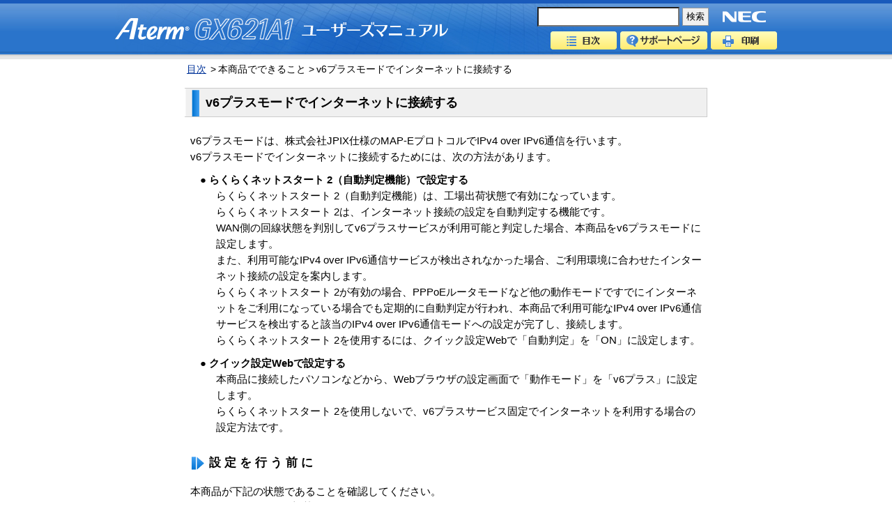

--- FILE ---
content_type: text/html
request_url: https://www.aterm.jp/function/gx621a1/guide/internet_map-e.html
body_size: 3463
content:
<?xml version="1.0" encoding="utf-8"?>
<!DOCTYPE html PUBLIC "-//W3C//DTD XHTML 1.0 Transitional//EN" "http://www.w3.org/TR/xhtml1/DTD/xhtml1-transitional.dtd">
<html xmlns="http://www.w3.org/1999/xhtml" xml:lang="ja" lang="ja"><!-- InstanceBegin template="/Templates/form_reg.dwt" codeOutsideHTMLIsLocked="false" -->
<head>
<meta name="format-detection" content="telephone=no" />
<meta http-equiv="Content-Type" content="text/html; charset=UTF-8" />
<meta http-equiv="content-script-type" content="text/javascript" />
<meta http-equiv="content-style-type" content="text/css" />
<meta name="viewport" content="width=device-width, initial-scale=1.0, minimum-scale=1, user-scalable=yes" />
<link href="../common/css/common.css" rel="stylesheet" type="text/css" />
<link href="../common/css/header.css" rel="stylesheet" type="text/css" />
<link href="../common/css/print.css" rel="stylesheet" type="text/css" media="print"/>
<script type="text/javascript" src="../common/js/analytics.js"></script>
<title>v6プラスモードでインターネットに接続する｜Aterm&reg;GX621A1 ユーザーズマニュアル</title>
<!-- InstanceParam name="pagetitle" type="text" value="v6プラスモードでインターネットに接続する" -->
<!-- InstanceParam name="contents_class" type="text" value="" -->
</head>
<body>
<div id="container">
<div id="header"><!-- #BeginLibraryItem "/Library/header.lbi" -->
  <div id="headerArea" class="width">
    <h1 class="logo"><img src="../common/image/logo_aterm.png" alt="Aterm&reg;" class="logoAterm" /><img src="../common/image/logo_model.png" alt="GX621A1" class="logoModel" /><img src="../common/image/logo_usersmanual.png" alt="ユーザーズマニュアル" class="logoUsers" /></h1>
    <p class="companyLogo"><img src="../common/image/logo_NEC.png" alt="NEC" width="94" height="35" /></p>
    <div class="search_form">
<form name="search_form" action="https://search.aterm.jp/" method="GET" onsubmit="return mysearch_manual(this);">
  <input type="text" name="kw" value="" class="iSearchAssist">
  <input type="hidden" name="ie" value="u">
  <input type="hidden" name="temp" value="ma">
  <input type="hidden" name="model" value="gx621a1">
  <input type="submit" value="検索">
</form>		
    </div>
    <ul class="headerNavi">
      <li class="menu"><a href="../index.html">目次</a></li>
      <li class="desk"><a href="https://www.aterm.jp/bb-support/621a1/index.html" target="_blank">サポートページ</a></li>
      <li class="print"><a href="#" onclick="print(); return false;">印刷</a></li>
    </ul>
  </div>
<!-- #EndLibraryItem --></div>
<div id="pan">
	<ul>
		<li><a href="../index.html">目次</a>&gt;</li>
		<li>本商品でできること&nbsp;&gt;</li>
		<li>v6プラスモードでインターネットに接続する</li>
	</ul>   
</div><!-- end #pan -->
<div id="contents" class="">
  <h1 id="PageTitle" title="v6プラスモードでインターネットに接続する">v6プラスモードでインターネットに接続する</h1>
  <div id="Lead">
    <div class="BlockBody">
	<!-- InstanceBeginEditable name="Lead" -->
		<p class="mb10">
      	  v6プラスモードは、株式会社JPIX仕様のMAP-EプロトコルでIPv4 over IPv6通信を行います。<br />
		  v6プラスモードでインターネットに接続するためには、次の方法があります。
        </p>
		<dl class="ml1m">
		<dt class="brkm fb">●&nbsp;らくらくネットスタート 2（自動判定機能）で設定する</dt>
			<dd class="ml1_5m mb10">らくらくネットスタート 2（自動判定機能）は、工場出荷状態で有効になっています。<br />
			  らくらくネットスタート 2は、インターネット接続の設定を自動判定する機能です。<br />WAN側の回線状態を判別してv6プラスサービスが利用可能と判定した場合、本商品をv6プラスモードに設定します。<br />また、利用可能なIPv4 over IPv6通信サービスが検出されなかった場合、ご利用環境に合わせたインターネット接続の設定を案内します。<br />
            らくらくネットスタート 2が有効の場合、PPPoEルータモードなど他の動作モードですでにインターネットをご利用になっている場合でも定期的に自動判定が行われ、本商品で利用可能なIPv4 over IPv6通信サービスを検出すると該当のIPv4 over IPv6通信モードへの設定が完了し、接続します。<br />
            らくらくネットスタート 2を使用するには、クイック設定Webで「自動判定」を「ON」に設定します。
</dd>
		<dt class="brkm fb">●&nbsp;クイック設定Webで設定する</dt>
			<dd class="ml1_5m">本商品に接続したパソコンなどから、Webブラウザの設定画面で「動作モード」を「v6プラス」に設定します。<br />
			らくらくネットスタート 2を使用しないで、v6プラスサービス固定でインターネットを利用する場合の設定方法です。</dd>
		</dl>
	<!-- InstanceEndEditable -->
    </div>
  </div>
  <div id="Preparation">
    <h2 class="BlockTitle">設定を行う前に</h2>
    <div class="BlockBody">
    <!-- InstanceBeginEditable name="Preparation" -->
		本商品が下記の状態であることを確認してください。
		<ul class="ml2m">
		<li>RT/BR/MAモード切替スイッチがRT側になっている。
		  <p class="brkm">→&nbsp;RT側になっていない場合は、本商品の電源をいったん切って、RT/BR/MAモード切替スイッチをRT側にしてから、電源を入れ直してください。</p></li>
		
		</ul>
   <!-- InstanceEndEditable -->
    </div>
  </div>
  <div id="Process">
    <h2 class="BlockTitle">設定手順</h2>
    <div class="BlockBody">
      <p id="DisplayComment" class="ml2m mb10 fs_m">
        <!-- InstanceBeginEditable name="DisplayComment" -->説明で使用している画面は一例です。OS、Webブラウザの種類など、ご利用の環境によっては表示内容が異なる場合があります。

		<!-- InstanceEndEditable -->
      </p>
      <!-- InstanceBeginEditable name="Process" -->
		<ul class="list-none ml2m mb10">
		<li class="brkm mb10"><a href="#Auto"><strong>●&nbsp;らくらくネットスタート 2（自動判定機能）で設定する</strong></a></li>
		<li class="brkm"><a href="#web"><strong>●&nbsp;クイック設定Webで設定する</strong></a></li>
		</ul>        
		<h3 class="SubTitle mb10" id="Auto">らくらくネットスタート 2（自動判定機能）で設定する</h3>		
		<p class="mb20"><a href="internet_auto.html"><strong>「らくらくネットスタート 2で回線を自動判定して設定する」</strong></a>を参照してください。</p>
		<!-- #BeginLibraryItem "/Library/totop.lbi" -->
<div class="totop">
	<p><a href="#header">▲ページトップ</a></p>
</div>
<!-- #EndLibraryItem -->
      
        <h3 class="SubTitle mb10" id="web">クイック設定Webで設定する</h3>
    	<div class="mb10"><a href="quickweb.html"><strong>クイック設定Web</strong></a>で設定します。</div>
		
		<dl class="num1">
			
        <dt>1.</dt>
		<dd class="mb20">
		<p class="mb10">ホーム画面の「基本設定」－「基本設定」をクリックします。</p>
        
		</dd>
        </dl>
		<dl class="num1">
		<dt id="netmask">2.</dt>
		<dd class="mb20">
		<p class="mb5">「自動判定」を「OFF」にしてから、「動作モード」で「v6プラス」を選択します。<br />「動作モード」は、「自動判定」を「OFF」にすると選択できます。
</p>        
		<img src="image/sel_v6plus.gif" width="500" alt="設定画面イメージ" class="screenborder mb10" />
       	</dd>                 
</dl>
<dl class="num1">
       <dt>3.</dt>
		<dd class="pb10 mb20">
		  ［設定］をクリックします。
		</dd>
        <dt>4.</dt>
		<dd class="pb10">
		  ダイアログボックスが表示された場合は、内容をよく読んでボタンをクリックしてください。
        </dd>
		</dl>   
<dl class="num1">
        <dt>5.</dt>
		<dd class="mb20">
		  <p class="mb10">「設定が完了しました。」と表示されたら、設定は完了です。</p>
       <div class="CommentBox">
		<p class="note mb5">◆補足◆</p>
		<ul>
		<li>v6プラスモードでインターネットに接続すると、ACTIVEランプが緑点灯します。</li>			
		</ul>
		</div>		

	</dd>
		</dl>   		      
		<!-- #BeginLibraryItem "/Library/totop.lbi" -->

<div class="totop">
	<p><a href="#header">▲ページトップ</a></p>
</div>
<!-- #EndLibraryItem -->
<!-- InstanceEndEditable -->
  </div>
</div>
<div id="HowToUse">
  <h2 class="BlockTitle">使いかた</h2>
  <div class="BlockBody">
    <!-- InstanceBeginEditable name="HowToUse" -->
		<p class="ml1m">上記の設定が完了したら、Webブラウザ（Microsoft Edgeなど）を起動し、インターネットのホームページにアクセスしてみましょう。</p>
        	  <p><span class="ml1m">（例）製品サポートページの場合（2020年9月現在）</span></p>
        <p class="ml3m">https://www.aterm.jp/bb-support/621a1/</p>
		<!-- InstanceEndEditable -->
  </div>
</div>
<div id="Troubleshooting">
  <h2 class="BlockTitle">うまく動作しない場合は</h2>
  <div class="BlockBody">
    <!-- InstanceBeginEditable name="Troubleshooting" -->

        <ul class="ml2m"> 
        <li>ACTIVEランプが赤点灯している場合は、回線自動判定時に異常を検知してインターネット通信できない状態です。再度、自動判定を行うため、WAN/LANポートのケーブルを抜き差ししてください。</li>
        <li>ACTIVEランプが赤点滅している<br />
        <p class="brkm">→クイック設定Webのホーム画面の案内表示を確認してください。<br />
        ホーム画面に［再試行］ボタンが表示されているときは、ボタンをクリックして、再度、自動判定を行ってください。</p>
        <p class="brkm">→ 「動作モード」を確認してください。<br />
           「v6プラス」以外に設定されている場合は、「v6プラス」に変更してください。
            確認・変更方法は、本ページの<a href="#web"><strong>「クイック設定Webで設定する」</strong></a>を参照してください。</p>
         </li>
		</ul>
		<!-- InstanceEndEditable -->
  </div>
</div>
<!-- #BeginLibraryItem "/Library/totop.lbi" -->
<div class="totop">
	<p><a href="#header">▲ページトップ</a></p>
</div>
<!-- #EndLibraryItem --></div><!-- end #contents -->
</div><!-- end #container -->
<script type="text/javascript"
src="https://cache.dga.jp/s/aterm/search_tool_n3.js"></script>	
</body>
<!-- InstanceEnd --></html>

--- FILE ---
content_type: text/css
request_url: https://www.aterm.jp/function/gx621a1/common/css/common.css
body_size: 4416
content:
@charset "utf-8";
/*--------------------------------------------------
	デフォルトスタイル
--------------------------------------------------*/
/* 全称セレクタ */
*{
margin:0;
padding:0;
}
html, body, div, span, applet, object, iframe,
h1, h2, h3, h4, h5, h6, p, blockquote, pre,
a, abbr, acronym, address, big, cite, code,
del, dfn, em, font, img, ins, kbd, q, s, samp,
small, strike, strong, sub, sup, tt, var,
b, u, i, center,
dl, dt, dd, ol, ul, li,
fieldset, form, label, legend,
table, caption, tbody, tfoot, thead, tr, th, td {
margin: 0;
padding: 0;
outline: 0;
font-family: "ヒラギノ角ゴ Pro W3", "Hiragino Kaku Gothic Pro", Osaka, "ＭＳ Ｐゴシック", "MS PGothic", sans-serif;
font-size: 99%;
vertical-align: baseline;
}
html, body, div, span, applet, object, iframe,
h1, h2, h3, h4, h5, h6, p, blockquote, pre,
a, abbr, acronym, address, big, cite, code,
del, dfn, em, font, img, ins, kbd, q, s, samp,
small, strike, strong, sub, sup, tt, var,
b, u, i, center,
dl, dt, dd, ol, ul, li,
fieldset, form, label, legend {
background: transparent;
}
img,
fieldset{
border: none;
}
img,a img{
vertical-align:bottom;
border:none;
background:transparent;
}
blockquote, q {
quotes: none;
}
:focus {
outline: 0;
}
ins {
text-decoration: none;
}
del {
text-decoration: line-through;
}
table {
border-collapse: collapse;
border-spacing: 0;
}
/*--------------------------------------------------
	リンク
--------------------------------------------------*/
a:link {
color: #003399;
text-decoration: underline;
}
a:visited {
color: #003399;
text-decoration: underline;
}
a:active {
color: #003399;
text-decoration: underline;
}
a:hover {
color: #003399;
text-decoration: none;
}
/*--------------------------------------------------
	レイアウト
--------------------------------------------------*/
body {
line-height: 1.5em;
background: #ffffff;
color: #000000;
}
#container {
background: #FFF;
padding: 0;
text-align:left;
letter-spacing: 0;
clear: both;
}
#contents {
width: 750px;
overflow: hidden;
padding: 0 10px 0 10px;
margin: 0 auto;
}
/*--------------------------------------------------
	パンくずナビ
--------------------------------------------------*/

#pan {
margin: 0;
width: 100%;
overflow: hidden;
clear: both;
}
#pan ul {
width: 750px;
margin:0 auto;
padding-top: 3px;
list-style: none;
}
#pan li {
float: left;
font-size: 14px;
margin-left: 3px;
}
#pan li a {
font-size: 14px;
padding-right: 3px;
margin-right: 3px;
}
/*--------------------------------------------------
	コンテンツ共通
--------------------------------------------------*/
#PageTitle {
color: #000000;
border-top-width : 1px;
border-right-width : 1px;
border-bottom-width : 1px;
border-left-width : 1px;
border-top-style : solid;
border-right-style : solid;
border-bottom-style : solid;
border-left-style : solid;
border-top-color : #cccccc;
border-right-color : #cccccc;
border-bottom-color : #cccccc;
border-left-color : #cccccc;
border-left: 0;
line-height:40px;
font-size: 120%;
margin: 15px 0 15px 0;
padding: 0 15px 0 30px;
background-image : url(../image/title_bgi_l.gif);
background-repeat: no-repeat;
background-position: 0 -2px;
overflow: visible;
white-space: nowrap;
}
.BlockTitle {
/* ■項目タイトル文字■ */
	text-indent:0 !important;
font-size: 110%;
letter-spacing: 0.3em;
background-image : url(../image/right_triangle.gif);
background-repeat: no-repeat;
background-position: 0px 13px;
margin-top: 10px;
margin-right: 0;
margin-left: 10px !important;
padding-top: 10px;
padding-right: 1em;
padding-bottom: 10px;
padding-left: 25px;
}
.BlockBody {
/* ■本文エリア■ */
	margin: 0px;
padding: 0.5em;
background-color: #ffffff;
color: #000000;
}
.BlockBody h3 {
/* ■本文内タイトル■ */
	font-size: 110%;
font-weight: bold;
padding: 0 1em;
line-height: 2em;
height: 2em;
background-image : url(../image/title3_bgi_l.gif);
background-position: left center;
background-repeat: no-repeat;
color: #ffffff;
}
.BlockBody h4 {
/* ■・・の場合■ */
	text-indent:-1.5em;
margin-left:1.5em;
margin-bottom:10px;
font-weight: bold;
color: #000000;
}
.BlockBody h5 {
/* ■・・の場合の、さらに・・の場合）■ */
	text-indent:-1em;
margin-left:1.5em;
font-weight: normal;
}
.nonePre #Preparation,
.noneDisCom #DisplayComment,
.noneProc #Process,
.noneHow #HowToUse,
.noneTroub #Troubleshooting {
display: none;
}
/* ------ 補足／参考／注意 の書式  ------ */
.CommentBox {
margin: 0;
padding: 0 0 0 0;
}
.CommentBox .fyi,
.CommentBox .note,
.CommentBox .caution {
zoom:1;
text-indent:2px;
letter-spacing: 0.25em;
padding: 0 !important;
}
.CommentBox ul {
margin: 0 0 10px 1.5em;
}
.CommentBox ul li{
margin-bottom: 0;
}
.fyi {
color: #0000cc;
font-weight: bold;
}
.note {
color: #006600;
font-weight: bold;
}
.caution {
color: #ff0000;
font-weight: bold;
}
/*----------- ▲ページトップ ------------*/
.totop{
	clear:both;
	zoom:1;
}
.totop:after {
clear: both;
content: "";
display: block;
height: 0;
visibility: hidden;
}
.totop p {
text-align: right;
margin: 10px 0 20px;
}
/*---------------------------------------*/
.screenborder {
border: ridge 2px #cccccc;
}
#contents hr {
border: 0 none;
height: 1px;
color: #999999;
background-color: #999999;
}
hr.clear {
height: 0 !important;
border: none !important;
background: none !important;
}
/*--- イエローボックス　---*/
#contents div.yellow {
background-color: #FFFFCC;
padding: 20px 20px 20px 20px;
}

#contents table.yellow {
background-color: #ffffcc;
border-top:1px solid #ff9933;
border-left:1px solid #ff9933;
border-collapse:collapse;
empty-cells:show;
border-spacing:0;
}

.yellow th, .yellow td {
background-color: #ffffcc;
border-right:1px solid #ff9933;
border-bottom:1px solid #ff9933;
padding:1em;
vertical-align: top;
text-align: left;
}

.yellow h4 {
text-indent:0;
margin-left:0;
margin-bottom:10px;
font-weight: bold;
color: #000000;
}
/*--- ボックスサイズ　---*/
.box-com {
width: 380px;
}
/*--------------------------------------------------
	表
--------------------------------------------------*/

table {
border-top:2px solid #000000;
border-left:2px solid #000000;
background-color:#ffffff;
border-collapse:collapse;
empty-cells:show;
border-spacing:0;
margin-bottom: 10px;
}
th, td {
border-right:2px solid #000000;
border-bottom:2px solid #000000;
padding:3px;
vertical-align: middle;
}
th {
text-align: center;
font-size: 1em;
line-height: 1.5em;
background: #cccccc;
}
td {
font-size: 1em;
line-height: 1.5em;
text-align: left;
}
/*--------- テキストインデント　---------*/
/*--- 1字ぶら下げ インデントなし　---*/
.br10m {
text-indent: -1em;
margin-left: 1em;
}
.br3m {
text-indent: -3em;
margin-left: 3em;
}
/*--- 米印用ぶら下げ　---*/
.brkm {
text-indent: -1.3em;
margin-left: 1.3em;
}
.brkm2 {
margin-left: 1em;
text-indent: -0.9em;
}
/*--------- 番号リスト　---------*/
dl.num1 {
margin-bottom: 15px;
}
dl.num1 dt {
float: left;
width: 1.8em;
line-height: 150%;
text-align: right;
padding-top: 5px;
margin-right: 5px;
margin-left: 5px;
}
dl.num1 dd {
background : transparent url(../image/blue_line.gif) repeat-y scroll left 50%;
border-bottom:#0066ff solid 3px;
padding: 5px 0 0 2.5em;
line-height: 150%;
}
.num1 dl.def
{
padding: 0;
margin: 0;
}
.num1 dl.def dt
{
float: none;
width: auto;
text-align: left;
padding: 0;
margin: 0;
}
.num1 dl.def dd
{
margin: 0;
padding: 0;
background: none;
border: none;
}
dl.km
{
}
dl.km dt
{
line-height: 150%;
width: 2em;
float: left;
}
dl.km dd
{
padding-bottom: 0px;
line-height: 150%;
padding-left: 2.8em;
padding-right: 0px;
background: none;
border: none;
}
.num1 dl.pre
{
padding: 0;
margin: 0;
}
.num1 dl.pre dt
{
float: none;
width: auto;
text-align: left;
padding: 0;
margin: 0;
}
dl.num1 dl.pre dd
{
margin: 0;
padding: 0;
background: none;
border: none;
}
/*--------- リスト　---------*/
.list-none {
list-style: none;
}
li.list-disc {
list-style-type: disc;
color:  #999999;
}
li.list-disc span{
color:  #000000;
}
/*----- コロンで区切るリスト -----*/
dl.co4m {
}
dl.co4m dt {
float: left;
width: 4em;
line-height: 150%;
}
dl.co4m dd {
line-height: 150%;
padding-left: 4em;
text-indent: -0.8em;
margin-left: 0.8em;
background: none;
border: none;
}
dl.co7m {
}
dl.co7m dt {
float: left;
width: 7em;
line-height: 150%;
}
dl.co7m dd {
line-height: 150%;
padding-left: 7em;
text-indent: -0.5em;
margin-left: 0.5em;
background: none;
border: none;
}
/*--------- フォントカラー　---------*/
.red {
color: #ff0000 !important;
}
.grn {
color: #008000 !important;
}
.org {
color: #ff4500 !important;
}
.gry {
color: #333333 !important;
}
/*--------- フォントサイズ・太さ　---------*/
.fb {
font-weight: bold !important;
}
.fn {
font-weight: normal !important;
}
/* ------- float --------- */
.f-left {
float: left;
}
/* ------- clearfix ---------- */
* html .clearFix {
zoom: 1;
}
*+html .clearFix {
zoom: 1;
}
.clearFix:after {
height: 0;
visibility: hidden;
content: ".";
display: block;
clear: both;
}
/* --------------------------- */

.clear {
clear: both;
}
.dis {
display: block;
}
.over {
overflow: hidden;
}
/* テキスト */
.ar{
text-align: right !important;
}
.ac{
text-align: center !important;
}
.al{
text-align: left !important;
}
/* 間隔 */
.mt0 {
margin-top: 0px !important;
}
.mt05 {
margin-top: 5px !important;
}
.mt10 {
margin-top: 10px !important;
}
.mt40 {
margin-top: 40px !important;
}
.ml0 {
margin-left: 0px !important;
}
.ml05 {
margin-left: 5px !important;
}
.ml10 {
margin-left: 10px !important;
}
.ml20 {
margin-left: 20px !important;
}
.ml40 {
margin-left: 40px !important;
}
.ml1m {
margin-left: 1em !important;
}
.ml1_5m {
margin-left: 1.5em !important;
}
.ml2m {
margin-left: 2em !important;
}
.ml3m {
margin-left: 3em !important;
}
.ml4m {
margin-left: 4em !important;
}
.ml5m {
margin-left: 5em !important;
}
.mr05 {
margin-right: 5px !important;
}
.mr20 {
margin-right: 20px !important;
}
.mb0 {
margin-bottom: 0 !important;
}
.mb5 {
margin-bottom: 5px !important;
}
.mb10 {
margin-bottom: 10px !important;
}
.mb20 {
margin-bottom: 20px !important;
}
.mb40 {
margin-bottom: 40px !important;
}
.mb1m {
margin-bottom: 1em !important;
}
.pb0 {
padding-bottom: 0 !important;
}
.pb5 {
padding-bottom: 5px !important;
}
.pb0_3m {
padding-bottom:0.3em;
}
.pb10 {
padding-bottom: 10px !important;
}
table.t_c th,
table.t_c td,
.t_c {
text-align: center !important;
}
table.t_l th,
table.t_l td,
.t_l {
text-align: left !important;
}
table.plpr1m th,
table.plpr1m td,
.plpr1m {
padding-left: 1em !important;
padding-right: 1em !important;
}
.va_mid {
vertical-align: middle;
}
.va_top {
vertical-align: top;
}
.va_bas {
vertical-align: baseline;
}
.underline {
text-decoration: underline;
}
.fs_m {
font-size: 80%;
}
.block_c {
	margin-left:auto;
	margin-right:auto;
}
/* ******  PLページ　固有　******* */
.pl dl.plMark dt {
line-height:20px;
height:20px;
display: table-cell;
}
.pl h3 {
line-height:50px;
height:50px;
display: table-cell;
width: 1000px;
}
.pl dl.plMark dt img ,
.pl h3 img {
vertical-align: middle !important;
}
.pl dl.plMark dt span ,
.pl h3 span {
font-size: 20px;
vertical-align: middle !important;
}
.pl h4 {
text-indent: -2em;
}
/* ******  付録　固有　******* */
h3.app {
background : transparent url(../image/blue_line.gif) repeat-y scroll left 50%;
border-bottom: #0066ff solid 3px;
margin-left: 0;
padding: 5px 0 0 20px;
line-height: 150%;
font-weight: bold;
color: #000000;
height: 100%;
}
h4.app {
text-indent:-1em;
margin-left:1em;
margin-bottom:10px;
font-weight: bold;
color: #333333;
}
/* ******  製品仕様ページ　固有　***** */
.SpecTbl
{
border-spacing: 0;
border-collapse: collapse;
border: none;
table-layout: fixed;
width: 100%;
word-wrap: break-word;
}
.SpecTbl tr.Param {
height:5px;
}
.SpecTbl tr.Param td {
border-color: #ffffff #ffffff #cccccc #ffffff;
}
.SpecTbl tr.Param td.Item1 {
width: 5em;
}
.SpecTbl tr.Param td.Item2 {
width: 6em;
}
.SpecTbl tr.Param td.Item3 {
width: 5.5em;
}
.SpecTbl th, .SpecTbl td {
font-size: 99%;
text-align: left;
padding-bottom: 10px;
padding-left: 7px;
padding-right: 7px;
padding-top: 10px;
border: #c0c0c0 1px solid;
}
.SpecTbl th {
line-height: 1.5;
background-color: #f0ffff;
color: #000000;
}
.SpecTbl td {
line-height: 1.5;
color: #000000;
}
span.SpecNotes {
color: #333333;
font-size: 90%;
font-weight: normal;
}
ol.SpecNotes {
margin: 0 0 10px 0;
text-indent: -1.6em;
padding-left: 1.6em;
list-style: none;
}
ol.SpecNotes li {
color: #333333;
font-size: 90%;
font-weight: normal;
}
dl.SpecNotes {
margin: 0px 0px 10px;
}
dl.SpecNotes dt {
float: left;
width: 1.6em;
color: #333333;
font-size: 90%;
font-weight: normal;
}
dl.SpecNotes dd {
padding: 0 0 0 1.8em;
color: #333333;
font-size: 90%;
font-weight: normal;
}
dl.SpecList1 {
margin-left: 0.5em;
margin-bottom: 20px;
}
dl.SpecList1 dt {
background :url(../../image/bg_h3.png) no-repeat scroll left center;
padding-left: 15px;
color: #3366cc;
font-weight: bold;
}
dl.SpecList1 dd {
margin-left: 1em;
color: #000000;
font-weight: normal;
}
/* *****  初期値一覧表ページ　固有  ****** */
table.IVTbl {
table-layout: fixed;
width: 740px;
margin-bottom: 20px;
border-spacing: 0;
border-collapse: collapse;
border-top: none;
border-right: none;
border-bottom: #c0c0c0 2px solid;
border-left: none;
}
.IVTbl th, .IVTbl td {
padding: 5px 7px 5px 7px;
font-size: 99%;
text-align: left;
}
.IVTbl th {
line-height: 120%;
background-color: #f0ffff;
color: #333333;
border-top: #c0c0c0 2px solid;
border-bottom: #c0c0c0 2px solid;
border-left: none;
border-right: none;
font-weight: bold;
}
.IVTbl td {
text-align: left;
line-height: 1.2em;
color: #333333;
vertical-align: top;
border-top: none;
border-bottom: #c0c0c0 1px solid;
border-left: none;
border-right: none;
}
.IVTbl tr.Param {
height:10px;
}
.IVTbl tr.Param td {
border-style: none;
}
.IVTbl tr.Param td.Item1 {
width: 230px;
}
.IVTbl tr.Param td.Item2 {
width: 270px;
}
.IVTbl tr.Param td.Item3 {
}
.IVTbl table.normal  {
border: #c0c0c0 2px solid;
}
.IVTbl table.normal th,
.IVTbl table.normal td {
border-right: #c0c0c0 1px solid;
}
.IVTbl th.ItemG {
border-top: none;
border-bottom:#c0c0c0 1px solid;
}
/* *****  ソフトウェアライセンスページ　固有  ****** */
.license {
}
.license p {
margin-bottom: 1em;
}
.license dl {
margin-bottom: 1em;
}
.license dl dt {
float: left;
/*	width: 1em;
*/
	line-height: 150%;
text-align: right;
padding-top: 5px;
margin-right: 5px;
/*	margin-left: 5px;
*/
}
.license dl dd {
padding: 5px 0 0 1.2em;
line-height: 150%;
}
.license dl.ab dd {
padding: 5px 0 0 1.5em;
line-height: 150%;
}

dl.num1 .dis img{
	margin-left:10px;
}
dl.num1 .dis img:first-child{
	margin-left:0px;
}
/* ----------------------------------------- */
@media screen and (max-width: 970px) {
html, body, div, span, applet, object, iframe,
h1, h2, h3, h4, h5, h6, p, blockquote, pre,
a, abbr, acronym, address, big, cite, code,
del, dfn, em, font, img, ins, kbd, q, s, samp,
small, strike, strong, sub, sup, tt, var,
b, u, i, center,
dl, dt, dd, ol, ul, li,
fieldset, form, label, legend,
table, caption, tbody, tfoot, thead, tr, th, td {
	font-size: 100%;
}
body {
  -webkit-text-size-adjust: 100%;
}
#pan {
	max-width:750px;
	margin-left:auto;
	margin-right:auto;
}
#pan ul {
	margin-left:10px;
	margin-right:10px;
    width: auto;
}
#pan li {
	float:none;
	display:inline;
    display: inline;
}
#contents {
    padding: 0px;
    width: 100%;
	max-width:750px;
}
#PageTitle {
	margin-left:10px;
	margin-right:10px;
	box-shadow: 0 0 0 2px #f0f0f0 inset;
   	background: url(../image/res_title_bgi_l.gif) 8px 2px repeat-y #f0f0f0;
	white-space:normal;
	word-break:break-all;
    padding-bottom: 0.4em;
    padding-top: 0.4em;
	line-height:1.6em;
}
#Lead{
	margin-left:10px;
	margin-right:10px;
}
.BlockBody h3 {
	background-size:100% 100%;  
    line-height: 1.8em;
    padding: 0.4em 1em;
	height:auto;       
}
.BlockBody h3.app{
	background-size:auto auto;  
}
table.IVTbl{
    width:100%;
}
.IVTbl th, .IVTbl td {
	padding-left:5px;
	padding-right:5px;
}
.IVTbl td{
	white-space:normal;
	word-break:break-all;
}
.IVTbl tr.Param td.Item1 {
    width: 30%;
}
.IVTbl tr.Param td.Item2 {
    width: 40%;
}

.BlockBody pre{
    white-space: pre-wrap;
    word-wrap: break-word;
}
.SpecTbl{
}
.SpecTbl th,.SpecTbl td{
	white-space:normal;
	word-break:break-all;
	padding-left:5px;
	padding-right:5px;
}
.SpecTbl tr.Param td.Item1 {
    width: 10%;
}
.SpecTbl tr.Param td.Item2 {
    width: 10%;
}
.SpecTbl tr.Param td.Item3 {
    width: 16%;
}
.defaultTbl th,.defaultTbl td{
	white-space:normal;
	word-break:break-all;
}
dl.SpecList1 dt {
	background:url(../../image/bg_h3.png) no-repeat left 0.6em;
}
dl.SpecList1 dd {
	white-space:normal;
	word-break:break-all;
}
.totop p {
	margin-left:10px;
	margin-right:10px;
}
#Lead .totop p{
	margin-left:0px;
	margin-right:0px;
}
#contents dl.num1 dt {
    margin-left: 8px;
    margin-right: 2px;
}
#contents dl.num1 .dis img{
    max-width: 98%;
	margin-left:2%;
	margin-top:10px;
}
#contents dl.num1 .dis img:first-child{
    max-width: 100%;
	margin-left:0px;
	margin-top:0px;
}
#contents img{
    max-width: 100%;
    height: auto;
}
#contents img.screenborder,#contents dl.num1 .dis img.screenborder:first-child{
    max-width: 98%;
    height: auto;
}
#contents .box-com + .f-left img.screenborder{
    max-width: 250px;
    height: auto;
    width: 98%;
}
#contents div.yellow {
    display: inline-block;
    float: none;
    padding:3%;
    vertical-align: top;
	height:auto;
}
#contents div.yellow.box1 {
    margin-left: 0;
    margin-right: 4%;
    width: 41%;
}
#contents div.yellow.box2 {
    margin-left: 0;
    width: 41%;
}
.wordBreak{
	white-space:normal;
	word-break:break-all;
	word-wrap: break-word;
}
.box-com {
width: auto;
float:none;
}
}
@media screen and (max-width: 568px) {
.fs75{
	font-size:75%;
}
.fs75 .ml1m {
    margin-left: 0em !important;
}
.CommentBox li,.num1 .brkm,.num1 div.mb10{
	white-space:normal;
	word-break:break-all;
}
dl.co7m dt {
	float:none;
}
dl.co7m dd {
padding-left: 2em;
}
.TableInImg110{
	width:110px;
}
}

--- FILE ---
content_type: text/css
request_url: https://www.aterm.jp/function/gx621a1/common/css/header.css
body_size: 1092
content:
@charset "utf-8";
.width {
width: 950px;
margin: 0 auto;
}
.width:after {
clear: both;
content: "";
display: block;
height: 0;
visibility: hidden;
}
header,
#header {
border-top: 5px solid #195abb;
background: url(../image/bg_header.jpg) left bottom repeat-x #6198d8;
height: 80px;
}
#headerArea {
clear: both;
zoom: 100%;
background : url(../image/img_header.jpg) right bottom no-repeat;
position: relative;
}
#headerArea:after {
clear: both;
content: "";
display: block;
height: 0;
visibility: hidden;
}
#headerArea .logo {
float: left;
padding:12px 0 11px 0;
width: 480px;
}
#headerArea .companyLogo {
position: absolute;
right: 0px;
top: 0px;
}
#headerArea .search_form form{
	position: absolute;
	right: 98px;
	top: 0px;
	padding-top:5px;
}
#headerArea .search_form form input{
	vertical-align: middle;
	-webkit-appearance: none;
}
#headerArea .search_form form input[type="submit"] {
	background-color:#f0f0f0;
	border:#999 1px solid;
	width:38px;
	height:26px;
}
#headerArea .search_form form .searchBox,
#headerArea .search_form form .iSearchAssist{
	width:200px;
	height:24px;
	line-height:24px\9;/*IE8*/
}
*:first-child+html #headerArea .search_form form .searchBox ,
*:first-child+html #headerArea .search_form form .iSearchAssist {
	line-height:24px;/*IE7*/
} 
#headerArea .headerNavi {
	position: absolute;
	right: 0px;
	top: 40px;
	list-style: none;
}
#headerArea .headerNavi li {
float: left;
padding-left: 5px;
}
#headerArea .headerNavi li a {
text-align: left;
overflow: hidden;
text-indent: -9999px;
display: block;
height: 26px;
}
#headerArea .headerNavi .menu {
width: 95px;
}
#headerArea .headerNavi .desk {
width: 125px;
}
#headerArea .headerNavi .print {
width: 95px;
}
#headerArea .headerNavi .menu a {
background :url(../image/bt_menu_off.png) center top no-repeat;
}
#headerArea .headerNavi .desk a {
background :url(../image/bt_desk_off.png) center top no-repeat;
}
#headerArea .headerNavi .print a {
background :url(../image/bt_print_off.png) center top no-repeat;
}
#headerArea .headerNavi .menu a:hover {
background :url(../image/bt_menu_on.png) center top no-repeat;
}
#headerArea .headerNavi .desk a:hover {
background :url(../image/bt_desk_on.png) center top no-repeat;
}
#headerArea .headerNavi .print a:hover {
background :url(../image/bt_print_on.png) center top no-repeat;
}
@media screen and (max-width: 970px) {
	
body {
  -webkit-text-size-adjust: 100%;
}
.width {
	width: auto;
	padding-left:10px;
	padding-right:10px;
}
#header{
	height:auto;
	padding-bottom:7px;
}
#headerArea {
    text-align: right;
	padding-bottom:10px;
}
#headerArea .logo {
    text-align: left;
	float:none;
	width: auto;
	margin-right:100px;
}
#headerArea .logo img{
	height:auto;
}
#headerArea .logo img.logoAterm{
	width:24%;
	max-width:114px;
}
#headerArea .logo img.logoModel{
	width:30%;
	max-width:142px;
}
#headerArea .logo img.logoUsers{
	width:46%;
	max-width:222px;
}
#headerArea .companyLogo {
	top: 17px;
	padding-right:10px;
}
#headerArea .search_form{
	display:inline-block;
}
#headerArea .search_form form{
	position:static;
	vertical-align:top;
	padding-top:0px;
    text-align: left;
}
#headerArea .search_form form .searchBox,
#headerArea .search_form form .iSearchAssist {
	width:150px;
	font-size:100%;
}
#headerArea .headerNavi {
	position:static;
	display:inline-block;
	vertical-align:top;
}
#headerArea .headerNavi li:first-child{
	padding-left:2px;
}

}
@media screen and (max-width: 568px) {
#headerArea .logo {
	padding:0px 10px 0 0;
	margin-right:0px;
	margin-top:55px;
	position:absolute;
}
#headerArea .logo img{
	margin-top:-5%;
}
#headerArea .companyLogo {
	top:-5px;
	z-index:100;
}
#headerArea .search_form{
	display:block;
	position:relative;
	margin-top:15px;
	margin-right: 95px;
	margin-bottom: 55px;
	padding-right:58px;
}
#headerArea .search_form form{
	display:block;
}
#headerArea .search_form form .searchBox ,
#headerArea .search_form form .iSearchAssist {
	width:98%;
	padding-left:1%;
	padding-right:1%;
}
#headerArea .search_form form input[type="submit"] {
	position:absolute;
	right:0px;
	top:0px;
	width:50px;
}
#headerArea .headerNavi {
	display:block;
	clear:both;
	float:right;
}
#headerArea .headerNavi li{
	padding-top:10px;
	padding-left:0px;
	padding-right:5px;
}
#headerArea .headerNavi li:first-child{
	padding-left:0px;
}
#headerArea .headerNavi li:last-child{
	padding-right:0px;
}
#headerArea .headerNavi li a{
	border-radius: 5px;		
	-webkit-border-radius: 5px;	
	-moz-border-radius: 5px;	
}
#headerArea .headerNavi .menu,#headerArea .headerNavi .print{
    width: 82px;
}
}

--- FILE ---
content_type: text/css
request_url: https://www.aterm.jp/function/gx621a1/common/css/print.css
body_size: 291
content:
@charset "utf-8";

/*--------------------------------------------------
	header
--------------------------------------------------*/
#header {
	display: none;
}

/*--------------------------------------------------
	コンテンツ共通
--------------------------------------------------*/
#PageTitle {
	border: 2px solid #cccccc !important;
	padding: 0 15px 0 10px !important;
	background: none !important;
}

.BlockBody h3 {
/* ■本文内タイトル■ */
	padding: 0 10px !important;
    background:none !important;
	color: #000000 !important;
	border-bottom: 3px double #cccccc;
}

/*--- イエローボックス　---*/
#contents div.yellow {
    background: none !important;
	border: 1px solid #cccccc;
}

/*--------- 番号リスト　---------*/
dl.num1 dd {
	background: none !important;
	border-bottom: none !important;
}

.totop p {
	display: none;
}
